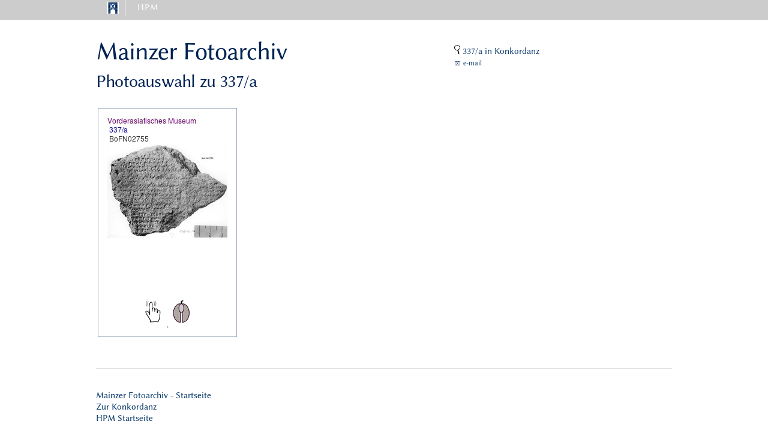

--- FILE ---
content_type: text/html; charset=UTF-8
request_url: https://www.hethport.adwmainz.de/fotarch/bildausw2.php?n=337/a&x=fcf49ea0f88e9456118d8860a1392ed1
body_size: 1272
content:
<!DOCTYPE html>
<html lang="de">
<head><meta http-equiv="Content-Type" content="text/html; charset=UTF-8">

  <!-- Basic Page Needs
  –––––––––––––––––––––––––––––––––––––––––––––––––– -->
	<TITLE>Mainzer Fotoarchiv </TITLE>
	<META NAME="AUTHOR" CONTENT="Gerfrid G.W. Müller">
	<META NAME="CHANGED" CONTENT="20200105;13050800">


  <!-- Mobile Specific Metas
  –––––––––––––––––––––––––––––––––––––––––––––––––– -->
  <meta name="viewport" content="width=device-width, initial-scale=1">

  <!-- FONT
  –––––––––––––––––––––––––––––––––––––––––––––––––– -->
  <link href="/css/font.css" rel="stylesheet" type="text/css">

  <!-- CSS
  –––––––––––––––––––––––––––––––––––––––––––––––––– -->
  <link rel="stylesheet" href="/css/normalize.css">
  <link rel="stylesheet" href="/css/skeleton.css">
  <link rel="stylesheet" href="/css/custom.css">
  <!--link rel="stylesheet" href="css/hpmplus.css" -->
  <link rel="stylesheet" href="/css/HPMmenu.css">

  <link rel="stylesheet" href="local.css">

  

</head>


<body LANG="de-DE" DIR="LTR">

<div class='menustrich'>		</div>
  
<div class="container">



<!-- HPM main nav -->
<nav>
  <ul class="primary">
    <li class="home" title='Home'>
	<a href='http://www.hethport.uni-wuerzburg.de/' ><img src='/logos/HPMlogo.png' NAME='HPM'   HEIGHT=20 BORDER=0></a>
       
    </li>
    <li>
	<a href='' >HPM</a>
       <ul class="sub">
	<div class="row">
	<div class="three columns">
          <li><a href="http://www.hethport.uni-wuerzburg.de/HPM/hpm.php?p=direktorium">Direktorium</a></li>
	  <li><a href="http://www.hethport.uni-wuerzburg.de/HPM/hpm.php?p=beirat">Beirat</a></li>
	  <li><a href='http://www.hethport.uni-wuerzburg.de/HPM/hpm.php?p=histhethport'>Geschichte</a></li>
	  <li> </li>  
	  <li><a href="mailto:mail@hethiter.net">Kontakt</a></li>      
	</div></div>

      </ul>
    </li>
<!--   /*   <li>

    </li>  -->
  </ul>
</nav>
<!-- end HPM main nav -->



 <!-- finis blaue Leiste  --> 


<div class="row">
	<div class="seven columns">
	<P></P>
	<H1>Mainzer Fotoarchiv
	</H1>
	<H4> Photoauswahl zu 337/a	</H4>
		<P></P>
	

	</div>

	<div class="five columns">

	<br/><br/><p><span style='border-width:0px;   padding:15px'> 
		<a href='http://www.hethport.uni-wuerzburg.de/hetkonk/hetkonk_abfrage.php?iv=337/a' target='_top'>
			<img SRC="gif/magnif2.gif"   HEIGHT=15>	337/a in Konkordanz  
				   </a> </span>
		<br>
		<span style='border-width:0px;   padding:15px'> ⌧ 
		<small><a href='mailto:charles.steitler@adwmainz.de?subject=HPM-FB::Photoauswahl-337/a '>e-mail </a></small>
		 </span>
		
	</div>
</div>


<div class="row">
	<div class="twelve columns">

	
	</div>
</div>


<div class="row">
	<div class="twelve columns">



 <div class='pic'> <img  alt='337/a'  src='../photos/tn/BoFN027/tn_BoFN02755.jpg' heighth='150'> <br>
			<a href='touchpic.php?ori=&po=0&si=100&bildnr=BoFN02755&fundnr=337%2Fa&xy=f8d5eccf3a30fadd31b56eeddf5664c4' target='_blank'> <img  alt='touch'  title='optimized for touch screens and tablets' src='svg/touch.svg' height='50px'></a> .
			<a href='mousepic.php?ori=&po=0&si=100&bildnr=BoFN02755&fundnr=337%2Fa&xy=f8d5eccf3a30fadd31b56eeddf5664c4' target='_blank'> <img  alt='mouse' title='optimized for mouse or mousepad' src='svg/maus.svg' height='50'> </a>
	</div>
	
	</div>
</div>


<div class="row">
	<div class="twelve columns">

 <br/>	
		<hr>
		<a href='/fotarch/'>Mainzer Fotoarchiv - Startseite</a><br>
		<A href='http://hethport.uni-wuerzburg.de/hetkonk/'>Zur Konkordanz</A><br>
		<a href='/'>HPM Startseite</a>
		 <hr>
		<p>
		Gerfrid G.W. M&uuml;ller -- 2002- 2026  
		</p>
		
	
	</div>



</div>

</div>
</body>
</html>


--- FILE ---
content_type: image/svg+xml
request_url: https://www.hethport.adwmainz.de/fotarch/svg/touch.svg
body_size: 7773
content:
<?xml version="1.0" encoding="UTF-8"?>
<!DOCTYPE svg PUBLIC "-//W3C//DTD SVG 1.1//EN" "http://www.w3.org/Graphics/SVG/1.1/DTD/svg11.dtd">
<svg version="1.2" width="210mm" height="297mm" viewBox="0 0 21000 29700" preserveAspectRatio="xMidYMid" fill-rule="evenodd" stroke-width="28.222" stroke-linejoin="round" xmlns="http://www.w3.org/2000/svg" xmlns:ooo="http://xml.openoffice.org/svg/export" xmlns:xlink="http://www.w3.org/1999/xlink" xmlns:presentation="http://sun.com/xmlns/staroffice/presentation" xmlns:smil="http://www.w3.org/2001/SMIL20/" xmlns:anim="urn:oasis:names:tc:opendocument:xmlns:animation:1.0" xml:space="preserve">
 <defs class="ClipPathGroup">
  <clipPath id="presentation_clip_path" clipPathUnits="userSpaceOnUse">
   <rect x="0" y="0" width="21000" height="29700"/>
  </clipPath>
 </defs>
 <defs class="TextShapeIndex">
  <g ooo:slide="id1" ooo:id-list="id3 id4 id5 id6 id7"/>
 </defs>
 <defs class="EmbeddedBulletChars">
  <g id="bullet-char-template(57356)" transform="scale(0.00048828125,-0.00048828125)">
   <path d="M 580,1141 L 1163,571 580,0 -4,571 580,1141 Z"/>
  </g>
  <g id="bullet-char-template(57354)" transform="scale(0.00048828125,-0.00048828125)">
   <path d="M 8,1128 L 1137,1128 1137,0 8,0 8,1128 Z"/>
  </g>
  <g id="bullet-char-template(10146)" transform="scale(0.00048828125,-0.00048828125)">
   <path d="M 174,0 L 602,739 174,1481 1456,739 174,0 Z M 1358,739 L 309,1346 659,739 1358,739 Z"/>
  </g>
  <g id="bullet-char-template(10132)" transform="scale(0.00048828125,-0.00048828125)">
   <path d="M 2015,739 L 1276,0 717,0 1260,543 174,543 174,936 1260,936 717,1481 1274,1481 2015,739 Z"/>
  </g>
  <g id="bullet-char-template(10007)" transform="scale(0.00048828125,-0.00048828125)">
   <path d="M 0,-2 C -7,14 -16,27 -25,37 L 356,567 C 262,823 215,952 215,954 215,979 228,992 255,992 264,992 276,990 289,987 310,991 331,999 354,1012 L 381,999 492,748 772,1049 836,1024 860,1049 C 881,1039 901,1025 922,1006 886,937 835,863 770,784 769,783 710,716 594,584 L 774,223 C 774,196 753,168 711,139 L 727,119 C 717,90 699,76 672,76 641,76 570,178 457,381 L 164,-76 C 142,-110 111,-127 72,-127 30,-127 9,-110 8,-76 1,-67 -2,-52 -2,-32 -2,-23 -1,-13 0,-2 Z"/>
  </g>
  <g id="bullet-char-template(10004)" transform="scale(0.00048828125,-0.00048828125)">
   <path d="M 285,-33 C 182,-33 111,30 74,156 52,228 41,333 41,471 41,549 55,616 82,672 116,743 169,778 240,778 293,778 328,747 346,684 L 369,508 C 377,444 397,411 428,410 L 1163,1116 C 1174,1127 1196,1133 1229,1133 1271,1133 1292,1118 1292,1087 L 1292,965 C 1292,929 1282,901 1262,881 L 442,47 C 390,-6 338,-33 285,-33 Z"/>
  </g>
  <g id="bullet-char-template(9679)" transform="scale(0.00048828125,-0.00048828125)">
   <path d="M 813,0 C 632,0 489,54 383,161 276,268 223,411 223,592 223,773 276,916 383,1023 489,1130 632,1184 813,1184 992,1184 1136,1130 1245,1023 1353,916 1407,772 1407,592 1407,412 1353,268 1245,161 1136,54 992,0 813,0 Z"/>
  </g>
  <g id="bullet-char-template(8226)" transform="scale(0.00048828125,-0.00048828125)">
   <path d="M 346,457 C 273,457 209,483 155,535 101,586 74,649 74,723 74,796 101,859 155,911 209,963 273,989 346,989 419,989 480,963 531,910 582,859 608,796 608,723 608,648 583,586 532,535 482,483 420,457 346,457 Z"/>
  </g>
  <g id="bullet-char-template(8211)" transform="scale(0.00048828125,-0.00048828125)">
   <path d="M -4,459 L 1135,459 1135,606 -4,606 -4,459 Z"/>
  </g>
 </defs>
 <defs class="TextEmbeddedBitmaps"/>
 <g>
  <g id="id2" class="Master_Slide">
   <g id="bg-id2" class="Background"/>
   <g id="bo-id2" class="BackgroundObjects"/>
  </g>
 </g>
 <g class="SlideGroup">
  <g>
   <g id="id1" class="Slide" clip-path="url(#presentation_clip_path)">
    <g class="Page">
     <g class="com.sun.star.drawing.OpenFreeHandShape">
      <g id="id3">
       <rect class="BoundingBox" stroke="none" fill="none" x="2612" y="4218" width="14605" height="20558"/>
       <path fill="none" stroke="rgb(0,0,0)" stroke-width="600" stroke-linejoin="round" d="M 7250,24474 C 7341,24109 7307,23753 7360,23372 7411,23005 7390,22646 7213,22269 7025,21869 6905,21451 6662,21093 6392,20696 6170,20302 5890,19917 5632,19562 5529,19113 5229,18778 4915,18427 4754,17965 4457,17602 4169,17250 3960,16846 3722,16463 3486,16083 3237,15703 3134,15250 3048,14871 2896,14497 2914,14111 2934,13679 3471,13373 3869,13523 4333,13698 4859,13632 5229,14074 5534,14439 5985,14713 6148,15214 6274,15603 6326,16012 6552,16353 6622,16458 6618,17761 6699,16757 6730,16375 6708,15996 6736,15618 6765,15222 6635,14833 6699,14442 6763,14048 6677,13654 6625,13266 6574,12883 6541,12498 6442,12127 6345,11763 6264,11396 6221,11024 6178,10656 6139,10286 6184,9922 6230,9551 6293,9187 6331,8819 6371,8427 6374,8030 6442,7643 6510,7256 6555,6867 6736,6504 6913,6150 6921,5703 7177,5402 7455,5075 7418,4481 7985,4520 8433,4551 8814,4901 8977,5292 9125,5647 9198,6042 9198,6431 9198,6810 9264,7201 9161,7570 9056,7948 9094,8329 9087,8709 9080,9076 9073,9445 9124,9812 9177,10189 9219,10570 9234,10951 9249,11342 9227,11736 9234,12127 9240,12518 9254,12907 9271,13303 9314,14307 9240,13009 9234,12898 9216,12527 9141,12162 9198,11796 9265,11365 9565,11018 9749,10620 10009,10060 10471,10289 10851,10289 11354,10289 11356,10862 11439,11208 11526,11574 11580,11947 11696,12310 11809,12662 11851,13045 11807,13413 11689,14395 11669,13196 11696,13045 11766,12653 11914,12299 12064,11943 12256,11490 12763,11201 13203,11245 13623,11287 14189,11230 14306,11833 14381,12220 14246,12569 14195,12935 14144,13302 14132,13671 14159,14038 14186,14406 13831,15090 14195,15140 14615,15198 14254,14363 14526,14038 14805,13704 14851,13093 15408,13082 15843,13074 16413,12941 16694,13339 16923,13663 16918,14106 16915,14515 16912,14887 16840,15247 16878,15618 16917,15999 16835,16378 16804,16757 16774,17124 16694,17490 16694,17859 16694,18274 16613,18649 16584,19072 16558,19451 16533,19807 16510,20174 16484,20584 16340,20958 16216,21350 16089,21749 15889,22115 15702,22490 15513,22869 15185,23241 15224,23665 15294,24425 14336,24227 14012,24143 13592,24034 13173,24019 12725,24033 12282,24047 11843,24001 11403,23996 11004,23991 10629,24149 10227,24143 9846,24138 9464,24117 9087,24180 8698,24245 8303,24207 7911,24217 L 7544,24290 7177,24290 7177,24290"/>
      </g>
     </g>
     <g class="com.sun.star.drawing.OpenFreeHandShape">
      <g id="id4">
       <rect class="BoundingBox" stroke="none" fill="none" x="4514" y="3819" width="1186" height="4857"/>
       <path fill="none" stroke="rgb(0,0,0)" stroke-width="300" stroke-linejoin="round" d="M 5549,3969 C 5181,4258 4871,4667 4814,5145 4770,5512 4646,5864 4667,6247 4688,6621 4751,6966 4778,7350 4805,7739 4949,8109 5035,8489 L 5072,8525"/>
      </g>
     </g>
     <g class="com.sun.star.drawing.OpenFreeHandShape">
      <g id="id5">
       <rect class="BoundingBox" stroke="none" fill="none" x="3326" y="3231" width="1309" height="5739"/>
       <path fill="none" stroke="rgb(0,0,0)" stroke-width="300" stroke-linejoin="round" d="M 4484,3381 C 4055,3585 3950,4057 3785,4446 3637,4795 3481,5159 3492,5549 3503,5915 3432,6293 3528,6651 3627,7019 3566,7407 3749,7754 L 3859,8121 4006,8489 4153,8819"/>
      </g>
     </g>
     <g class="com.sun.star.drawing.OpenFreeHandShape">
      <g id="id6">
       <rect class="BoundingBox" stroke="none" fill="none" x="10515" y="3819" width="1186" height="4857"/>
       <path fill="none" stroke="rgb(0,0,0)" stroke-width="300" stroke-linejoin="round" d="M 10665,3969 C 11033,4258 11343,4667 11400,5145 11444,5512 11568,5864 11547,6247 11526,6621 11463,6966 11436,7350 11409,7739 11265,8109 11179,8489 L 11142,8525"/>
      </g>
     </g>
     <g class="com.sun.star.drawing.OpenFreeHandShape">
      <g id="id7">
       <rect class="BoundingBox" stroke="none" fill="none" x="11732" y="3192" width="1309" height="5739"/>
       <path fill="none" stroke="rgb(0,0,0)" stroke-width="300" stroke-linejoin="round" d="M 11882,3342 C 12311,3546 12416,4018 12581,4407 12729,4756 12885,5120 12874,5510 12863,5876 12934,6254 12838,6612 12739,6980 12800,7368 12617,7715 L 12507,8082 12360,8450 12213,8780"/>
      </g>
     </g>
    </g>
   </g>
  </g>
 </g>
</svg>